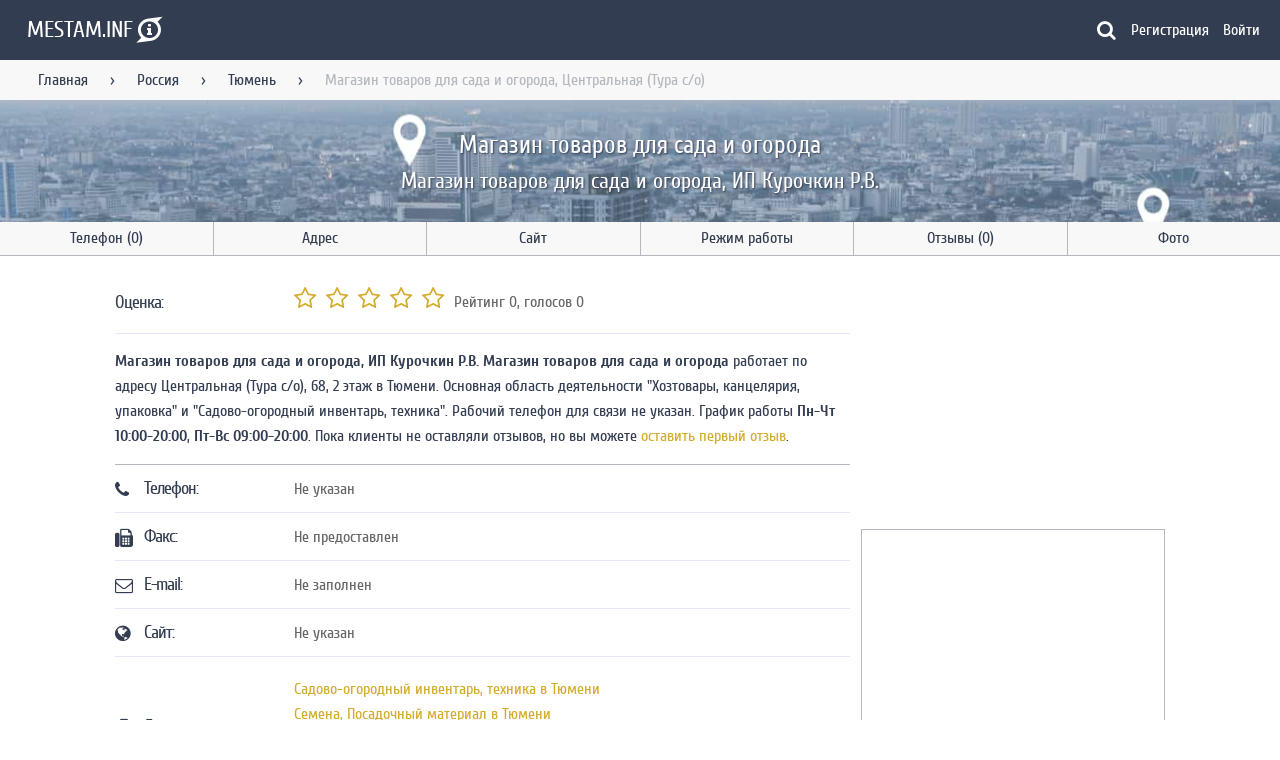

--- FILE ---
content_type: text/html; charset=utf-8
request_url: https://www.google.com/recaptcha/api2/aframe
body_size: 267
content:
<!DOCTYPE HTML><html><head><meta http-equiv="content-type" content="text/html; charset=UTF-8"></head><body><script nonce="C4dYXkvrOJlAe5EohLd3Cw">/** Anti-fraud and anti-abuse applications only. See google.com/recaptcha */ try{var clients={'sodar':'https://pagead2.googlesyndication.com/pagead/sodar?'};window.addEventListener("message",function(a){try{if(a.source===window.parent){var b=JSON.parse(a.data);var c=clients[b['id']];if(c){var d=document.createElement('img');d.src=c+b['params']+'&rc='+(localStorage.getItem("rc::a")?sessionStorage.getItem("rc::b"):"");window.document.body.appendChild(d);sessionStorage.setItem("rc::e",parseInt(sessionStorage.getItem("rc::e")||0)+1);localStorage.setItem("rc::h",'1769532073298');}}}catch(b){}});window.parent.postMessage("_grecaptcha_ready", "*");}catch(b){}</script></body></html>

--- FILE ---
content_type: application/javascript
request_url: https://mestam.info/assets/controllers/company/rate_controller-dd2acaa6f0d78bbd9de446ad09cbb5ee.js
body_size: 394
content:
import { Controller } from '@hotwired/stimulus';
import { snackbar } from '../../modules/snackbar.js';

export default class extends Controller {
    static values = { 'url': String }
    static targets = ['averageRating', 'countRatings']

    createRating({ detail: params }) {
        let rate = params.index;
        let companyId = params.companyId;

        fetch(this.urlValue, {
            method: 'POST',
            headers: {
              'Content-Type': 'application/json',
            },
            body: JSON.stringify({
                rating: rate,
                companyId: companyId
            }),
        }).then((response) => {
            return response.json();
        }).then((data) => {
            this.averageRatingTarget.innerHTML = data.averageRating;
            this.countRatingsTarget.innerHTML = data.countRatings;
            snackbar(`Спасибо за вашу оценку`);
        });
    }
}


--- FILE ---
content_type: application/javascript
request_url: https://mestam.info/assets/controllers/mobile_navigation_controller-a9640afce43988facc1c7b54381f927b.js
body_size: 218
content:
import { Controller } from '@hotwired/stimulus';

export default class extends Controller {
    static classes = ['visible']
    static targets = ['mobileNavigation']

    initialize() {
        this.menuClosed = true;
    }

    toggleMenu() {
        this.menuClosed = !this.menuClosed;
        this.mobileNavigationTarget.classList.toggle(this.visibleClass);
        this.dispatch(this.menuClosed ? 'closeLayer' : 'openLayer');
    }

    closeMenu() {
        this.menuClosed = true;
        this.mobileNavigationTarget.classList.remove(this.visibleClass);
    }

    visitLinks(event) {
        if (event.target.tagName === 'A') {
            this.toggleMenu();
        }
    }
}
